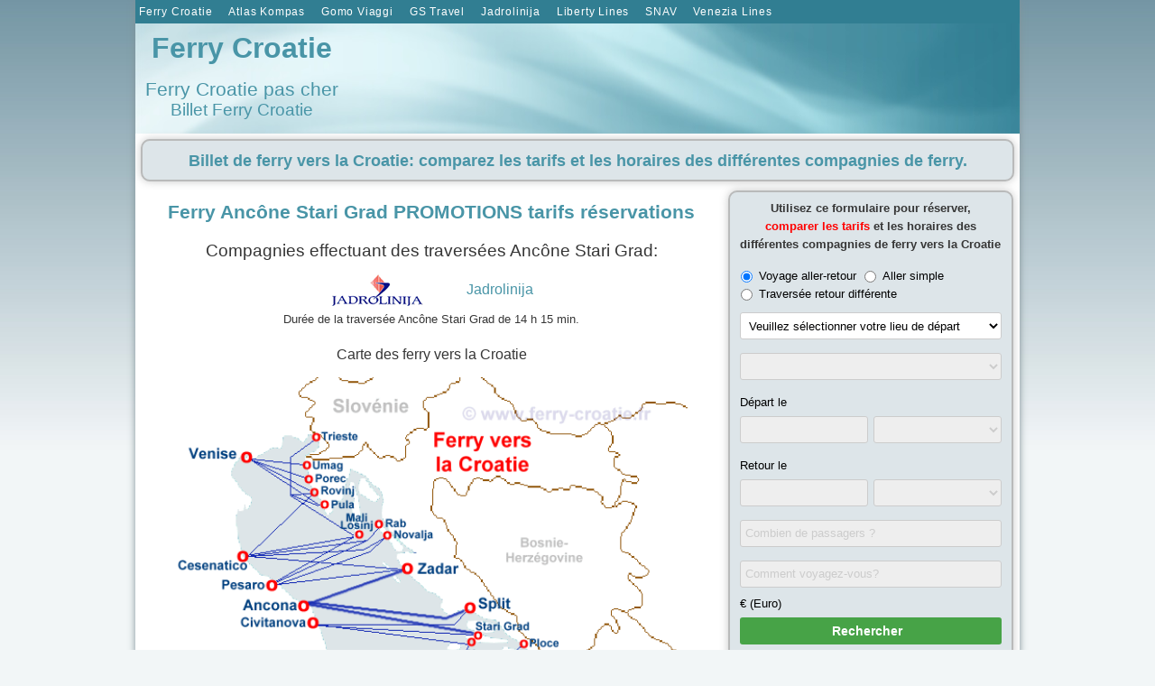

--- FILE ---
content_type: text/html; charset=utf-8
request_url: https://www.ferry-croatie.fr/ancone-stari-grad.html
body_size: 5747
content:

<!DOCTYPE html>
<html xmlns="https://www.w3.org/1999/xhtml" xml:lang="fr-fr" lang="fr-fr" dir="ltr" >
<head>
	<base href="https://www.ferry-croatie.fr/ancone-stari-grad.html" />
	<meta http-equiv="content-type" content="text/html; charset=utf-8" />
	<meta name="keywords" content="ferry Ancône Stari Grad, traversée Ancône Stari Grad, bateau Ancône Stari Grad, cargo Ancône Stari Grad, car-ferry Ancône Stari Grad" />
	<meta name="rights" content="ferry-croatie.fr" />
	<meta name="author" content="Ferry Croatie" />
	<meta name="description" content="Ferry Ancône Stari Grad PROMOTIONS billet ferry pas cher réservez votre ferry traversée Ancône Stari Grad au meilleur prix" />
	<meta name="generator" content="cliquecorse" />
	<title>Ferry Ancône Stari Grad PROMOTIONS réservation tarifs horaires</title>
	<link href="/favicon.ico" rel="shortcut icon" type="image/vnd.microsoft.icon" />
	<link href="/media/plg_system_jcepro/site/css/content.min.css?86aa0286b6232c4a5b58f892ce080277" rel="stylesheet" type="text/css" />
	<script src="/media/jui/js/jquery.min.js?3b71634d8fbd3cd1dee7376e012f1a63" type="text/javascript"></script>
	<script src="/media/jui/js/jquery-noconflict.js?3b71634d8fbd3cd1dee7376e012f1a63" type="text/javascript"></script>
	<script src="/media/jui/js/jquery-migrate.min.js?3b71634d8fbd3cd1dee7376e012f1a63" type="text/javascript"></script>
	<script src="/media/system/js/caption.js?3b71634d8fbd3cd1dee7376e012f1a63" type="text/javascript"></script>
	<script src="/media/jui/js/bootstrap.min.js?3b71634d8fbd3cd1dee7376e012f1a63" type="text/javascript"></script>
	<script type="text/javascript">
jQuery(window).on('load',  function() {
				new JCaption('img.caption');
			});
	</script>
	<link rel="canonical" href="https://www.ferry-croatie.fr/ancone-stari-grad.html" />
	<link rel="alternate" href="https://www.ferry-croatie.fr/ancone-stari-grad.html" hreflang="fr-fr" />

				<link rel="stylesheet" href="/templates/ferry002/css/bootstrap.css" type="text/css" />
				<link rel="stylesheet" href="/templates/ferry002/css/template.css" type="text/css" />
			<meta name="viewport" content="width=device-width, initial-scale=1.0" />
		<link rel="stylesheet" href="/templates/ferry002/css/mobile.css" type="text/css" />

<!--[if lte IE 7]>
<style type="text/css">
#nav ul.menu > li,#nav1 ul.menu > li {
	display: inline !important;
	zoom: 1;
}
</style>
<![endif]-->
<script>
  (function(i,s,o,g,r,a,m){i['GoogleAnalyticsObject']=r;i[r]=i[r]||function(){
  (i[r].q=i[r].q||[]).push(arguments)},i[r].l=1*new Date();a=s.createElement(o),
  m=s.getElementsByTagName(o)[0];a.async=1;a.src=g;m.parentNode.insertBefore(a,m)
  })(window,document,'script','//www.google-analytics.com/analytics.js','ga');

  ga('create', 'UA-2712814-1', 'auto');
  ga('send', 'pageview');

</script>
	<script src="/templates/ferry002/js/template.js"></script>
	<!--[if lt IE 9]>
		<script src="/media/jui/js/html5.js"></script>
	<![endif]--> 
<link rel="shortcut icon" href="https://www.ferry-croatie.fr/favicon.ico" >
  <script type="application/ld+json">
  {
  "@context": "http://schema.org",
  "@type": "WebSite",
  "name": "Ferry Croatie",
  "alternateName": "Bateau Croatie",
  "url": "https://www.ferry-croatie.fr"
}
</script>
<script type="application/ld+json">
    {
      "@context": "http://schema.org",
      "@type": "Organization",
      "address": {
        "@type": "PostalAddress",
        "addressLocality": "Calenzana, France",
        "postalCode": "20214"
      },
      "email": "contact(at)ferry-croatie.fr",
      "alumni": [
        {
          "@type": "Person",
          "name": "Pascal Muller"
        }
      ],
      "name": "Ferry Croatie",
      "url": "https://www.ferry-croatie.fr",
      "logo": "https://www.ferry-croatie.fr/images/logo.gif",
    "sameAs": [ "https://twitter.com/FerryCroatie",
 "https://www.facebook.com/pages/Ferry-Croatie/178539555670306"] 
    }
</script>
<link rel="apple-touch-icon" sizes="180x180" href="/apple-touch-icon.png">
<link rel="icon" type="image/png" href="/favicon-32x32.png" sizes="32x32">
<link rel="icon" type="image/png" href="/favicon-16x16.png" sizes="16x16">
<link rel="manifest" href="/manifest.json">
<link rel="mask-icon" href="/safari-pinned-tab.svg" color="#5bbad5">
<meta name="theme-color" content="#ffffff">
  <script async src="//pagead2.googlesyndication.com/pagead/js/adsbygoogle.js"></script>
<script>
  (adsbygoogle = window.adsbygoogle || []).push({
    google_ad_client: "ca-pub-8780822844107728",
    enable_page_level_ads: true
  });
</script>	<link rel="stylesheet" href="/templates/ferry002/css/custom.css" type="text/css" />
</head>
<body class="com_content -body view-article no-layout no-task  itemid-789 pageid-443 ltr">
<div id="wrapper" class="tck-wrapper">
	<div class="inner  tck-container">

		<nav id="nav">
		<div class="inner " data-position="menu">
					<div class="tck-module moduletable_menu">
							<div class="tck-module-text">
					<ul class="nav menu nav-pills mod-list">
<li class="item-101 default"><a href="/" title="Ferry Croatie">Ferry Croatie</a></li><li class="item-776 deeper parent"><a href="/atlas-kompas.html" >Atlas Kompas</a><ul class="nav-child unstyled small"><li class="item-984"><a href="/venise-porec.html" >Venise Porec</a></li><li class="item-985"><a href="/venise-pula.html" >Venise Pula</a></li><li class="item-986"><a href="/venise-rovinj.html" >Venise Rovinj</a></li><li class="item-987"><a href="/venise-umag.html" >Venise Umag</a></li></ul></li><li class="item-1148 deeper parent"><a href="/gomo-viaggi.html" >Gomo Viaggi</a><ul class="nav-child unstyled small"><li class="item-1167"><a href="/cesenatico-mali-losinj.html" >Cesenatico Mali Losinj</a></li><li class="item-1168"><a href="/cesenatico-novalja.html" >Cesenatico Novalja</a></li><li class="item-1169"><a href="/cesenatico-rab.html" >Cesenatico Rab</a></li><li class="item-1170"><a href="/cesenatico-rovinj.html" >Cesenatico Rovinj</a></li><li class="item-1171"><a href="/cesenatico-zadar.html" >Cesenatico Zadar</a></li><li class="item-1172"><a href="/civitanova-marche-hvar.html" >Civitanova Marche Hvar</a></li><li class="item-1173"><a href="/civitanova-marche-split.html" >Civitanova Marche Split</a></li><li class="item-1174"><a href="/civitanova-marche-stari-grad.html" >Civitanova Marche Stari Grad</a></li><li class="item-1175"><a href="/pesaro-mali-losinj.html" >Pesaro Mali Losinj</a></li><li class="item-1176"><a href="/pesaro-novalja.html" >Pesaro Novalja</a></li><li class="item-1177"><a href="/pesaro-rab.html" >Pesaro Rab</a></li><li class="item-1178"><a href="/pesaro-zadar.html" >Pesaro Zadar</a></li></ul></li><li class="item-1150 deeper parent"><a href="/gs-travel.html" >GS Travel</a><ul class="nav-child unstyled small"><li class="item-1153"><a href="/termoli-hvar.html" >Termoli Hvar</a></li><li class="item-1154"><a href="/termoli-ploce.html" >Termoli Ploce</a></li></ul></li><li class="item-778 deeper parent"><a href="/jadrolinija.html" >Jadrolinija</a><ul class="nav-child unstyled small"><li class="item-978"><a href="/ancone-split.html" >Ancône Split</a></li><li class="item-979 current active"><a href="/ancone-stari-grad.html" >Ancône Stari Grad</a></li><li class="item-980"><a href="/ancone-zadar.html" >Ancône Zadar</a></li><li class="item-981"><a href="/bari-dubrovnik.html" >Bari Dubrovnik</a></li></ul></li><li class="item-1142 deeper parent"><a href="/liberty-lines.html" >Liberty Lines</a><ul class="nav-child unstyled small"><li class="item-1143"><a href="/trieste-mali-losinj.html" >Trieste Mali Losinj</a></li><li class="item-1144"><a href="/trieste-pula.html" >Trieste Pula</a></li><li class="item-1145"><a href="/trieste-rovinj.html" >Trieste Rovinj</a></li></ul></li><li class="item-779 deeper parent"><a href="/snav.html" >SNAV</a><ul class="nav-child unstyled small"><li class="item-974"><a href="/ancone-split.html" >Ancône Split</a></li></ul></li><li class="item-781 deeper parent"><a href="/venezia-lines.html" >Venezia Lines</a><ul class="nav-child unstyled small"><li class="item-964"><a href="/venise-porec.html" >Venise Porec</a></li><li class="item-965"><a href="/venise-pula.html" >Venise Pula</a></li><li class="item-966"><a href="/venise-rovinj.html" >Venise Rovinj</a></li><li class="item-967"><a href="/venise-umag.html" >Venise Umag</a></li></ul></li></ul>
				</div>
		</div>
	
		</div>
	</nav>
	
		<section id="bannerrow"  class="tck-row">
		<div class="inner">
			<div class="flexiblecolumn " id="bannerrowcolumn1">
								<div id="block1" >
					<div class="inner " data-position="logo">
											<div class="tck-module moduletable">
							<div class="tck-module-text">
					

<div class="custom"  >
	<h1 style="text-align: center;"><span style="font-size: 24pt;"><a href="/">Ferry Croatie</a></span></h1>
<p style="text-align: center;"><span style="font-size: 16pt; color: #4995a7;">Ferry Croatie pas cher</span><br /><span style="font-size: 14pt; color: #4995a7;">Billet Ferry Croatie</span></p></div>
				</div>
		</div>
	
					</div>
				</div>
							</div>
			<div class="flexiblecolumn " id="bannerrowcolumn2">
								<div id="bannermodule" >
					<div class="inner " data-position="banner">
											<div class="tck-module moduletable">
							<div class="tck-module-text">
					<div class="bannergroup">

	<div class="banneritem">
										<script async src="//pagead2.googlesyndication.com/pagead/js/adsbygoogle.js"></script>
<!-- FERRY 728X90 -->
<ins class="adsbygoogle"
     style="display:inline-block;width:728px;height:90px"
     data-ad-client="ca-pub-8780822844107728"
     data-ad-slot="7691782229"></ins>
<script>
(adsbygoogle = window.adsbygoogle || []).push({});
</script>				<div class="clr"></div>
	</div>

</div>
				</div>
		</div>
	
					</div>
				</div>
							</div>
		</div>
	</section>
	

		<div id="block2" >
		<div class="inner " data-position="sous-menu">
					<div class="tck-module moduletable">
							<div class="tck-module-text">
					

<div class="custom"  >
	<p style="text-align: center;"><span style="font-size: 18pt; color: #4995a7;"><sub><strong><span style="font-family: comic sans ms,sans-serif;">Billet de ferry vers la Croatie: comparez les tarifs et les horaires des différentes compagnies de ferry.</span> </strong>
	</sub>
	</span>
</p></div>
				</div>
		</div>
	
		</div>
	</div>
	
	<div id="maincontent" class="maincontent noleft">
		<div class="inner clearfix">
							<main id="center" class="column center ">
								<div class="inner">
									<div id="content" class="">
										<div class="inner clearfix">
											<div id="system-message-container">
	</div>

											<div class="tck-article item-page" itemscope itemtype="https://schema.org/Article">
	<meta itemprop="inLanguage" content="fr-FR" />
	
		
			<div class="page-header">
									</div>
					
		
	
	
		
							<div itemprop="articleBody" class="tck-article-body">
		<p></p>
<h2 style="text-align: center;"><span style="font-size: 16pt;"><span itemprop="headline">Ferry Ancône Stari Grad PROMOTIONS tarifs réservations</span></span>
	<meta itemscope="itemscope" itemprop="mainEntityOfPage" itemtype="https://schema.org/WebPage" itemid="https://www.ferry-croatie.fr/ancone-stari-grad.html" />
</h2>
<p style="text-align: center;"><span style="font-size: 14pt;">Compagnies effectuant des traversées Ancône Stari Grad:</span></p>
<div align="center">
	<table style="width: 320px;" align="center">
		<tbody>
			<tr>
				<td style="text-align: center;"><img alt="jadrolinija" src="/images/logos/jadrolinija.gif" /></td>
				<td style="text-align: left;" align="center"><span style="font-size: 12pt;"><a title="Jadrolinija" href="/jadrolinija.html">Jadrolinija</a></span></td>
			</tr>
		</tbody>
	</table>
</div>
<p style="text-align: center;"><span style="font-size: 10pt;">Durée de la traversée Ancône Stari Grad de 14 h 15 min.</span></p>
<p style="text-align: center;"><span style="font-size: 12pt;">Carte des ferry vers la Croatie</span></p>
<div itemprop="image" itemscope="itemscope" itemtype="https://schema.org/ImageObject"><img style="display: block; margin-left: auto; margin-right: auto;" alt="ferry Ancône Stari Grad" src="/images/ferry-croatie.gif" width="570" height="440" />
	<meta itemprop="url" content="https://www.ferry-croatie.fr/images/ferry-croatie.gif" />
	<meta itemprop="width" content="570" />
	<meta itemprop="height" content="440" />
</div>
<div itemprop="publisher" itemscope="itemscope" itemtype="https://schema.org/Organization">
	<div itemprop="logo" itemscope="itemscope" itemtype="https://schema.org/ImageObject">
		<meta itemprop="url" content="https://www.ferry-croatie.fr/images/logo.gif" />
		<meta itemprop="width" content="100" />
		<meta itemprop="height" content="60" />
	</div>
	<meta itemprop="name" content="Ferry Croatie" />
</div>
<p style="text-align: center;"><span style="font-size: 12pt;">Vous recherchez une chambre d'hôtel à Ancône, visiter <a target="_blank" href="https://www.booking.com/city/it/ancona.html?aid=332210;label=ferrycroatie" rel="noopener">cette page</a> pour trouver les meilleurs prix.</span><br /> <span style="font-size: 12pt;">Renseignements<span style="font-size: 10pt;"> (adresse, coordonnées GPS, plan et itinéraire)</span> sur le <a title="Port d'Ancône" href="/adresse-port-ancone.html">Port d'Ancône</a></span>
</p> 	</div>

											<dl class="article-info muted tck-article-details">

		
			<dt class="article-info-term tck-article-detail-heading">
									Détails							</dt>

							<dd class="createdby tck-article-detail-author" itemprop="author" itemscope itemtype="https://schema.org/Person">
			<span class="tck-article-detail-icon icon-user" aria-hidden="true"></span>
									Écrit par <span itemprop="name">Ferry Croatie</span>			</dd>
			
			
			
			
										<dd class="published">
				<span class="icon-calendar" aria-hidden="true"></span>
				<time datetime="2016-08-26T14:03:58+02:00" itemprop="datePublished">
					Publication : 26 août 2016				</time>
			</dd>			
		
					
										<dd class="modified tck-article-detail-modifydate">
									<span class="tck-article-detail-icon icon-calendar" aria-hidden="true"></span>
								<time datetime="2019-04-29T16:39:56+02:00" itemprop="dateModified">
					Mis à jour : 29 avril 2019				</time>
			</dd>			
						</dl>
					
									</div>

										</div>
									</div>
																<div id="centerbottompc" >
									<div class="inner " data-position="centerbottompc">
																			<div class="tck-module moduletable">
							<div class="tck-module-text">
					<div class="bannergroup">

	<div class="banneritem">
										<script async src="//pagead2.googlesyndication.com/pagead/js/adsbygoogle.js"></script>
<ins class="adsbygoogle"
     style="display:block"
     data-ad-format="fluid"
     data-ad-layout="image-side"
     data-ad-layout-key="-ff+35+hg-8q-12k"
     data-ad-client="ca-pub-8780822844107728"
     data-ad-slot="2371116667"></ins>
<script>
     (adsbygoogle = window.adsbygoogle || []).push({});
</script>				<div class="clr"></div>
	</div>

</div>
				</div>
		</div>
	
									</div>
								</div>
																</div>
							</main>
														<aside id="right" class="column column2">
																<div class="inner " data-position="droite">
											<div class="tck-module moduletable">
							<div class="tck-module-text">
					

<div class="custom"  >
	<div align="center"><strong><span style="font-size: 10pt;">Utilisez ce formulaire pour réserver,<br /> <span style="color: #ff0000;">comparer les tarifs</span> et les horaires des<br /></span><span style="font-size: 10pt;"> différentes compagnies de ferry vers la Croatie</span><span style="font-size: 10pt;"><br /></span></strong></div>
<div align="center">
	<iframe id="dealFinder" marginwidth="0" frameborder="0" scrolling="no" height="450" marginheight="0" style=" width:"100%; src="https://wiz.directferries.com/partners/deal_finder_iframe.aspx?&vert=1&stdc=F293F&ctry=Croatie&cult=fr-FR&btn=47a347&btnh=168b16&btnt=FFFFFF&tclr=000001&lclr=000001&lbld=400&pclr=64b6e6&sclr=64b6e6&targ=1" style="z-index:1"></iframe>
</div>
<div align="center"><span style="font-size: 10pt;">Billet de ferry vers un autre pays: <a target="_blank" href="https://www.directferries.fr/?dfpid=202&amp;affid=8&amp;rurl=" rel="nofollow noopener noreferrer">Rechercher</a></span><span style="font-size: 10pt;"> <br /></span></div></div>
				</div>
		</div>
	<div class="bannergroup">

	<div class="banneritem">
										<script async src="//pagead2.googlesyndication.com/pagead/js/adsbygoogle.js"></script>
<!-- FERRY 320x100 -->
<ins class="adsbygoogle"
     style="display:inline-block;width:320px;height:100px"
     data-ad-client="ca-pub-8780822844107728"
     data-ad-slot="6117853829"></ins>
<script>
(adsbygoogle = window.adsbygoogle || []).push({});
</script>				<div class="clr"></div>
	</div>

</div>

								</div>
																							</aside>
										<div class="clr"></div>
		</div>
	</div>

	
	
		<section id="modulesbottom"  class="tck-modules">
		<div class="inner n4">
						<div id="modulesbottommod1" class="flexiblemodule ">
				<div class="inner " data-position="position-13">
							<div class="tck-module moduletable">
							<h3 class="tck-module-title"> Compagnies vers la Croatie</h3>
							<div class="tck-module-text">
					<ul class="nav menu mod-list">
<li class="item-770"><a href="/atlas-kompas.html" title="Atlas Kompas">Atlas Kompas</a></li><li class="item-1147"><a href="/gomo-viaggi.html" title="Gomo Viaggi">Gomo Viaggi</a></li><li class="item-1149"><a href="/gs-travel.html" title="GS Travel">GS Travel</a></li><li class="item-772"><a href="/jadrolinija.html" title="Jadrolinija">Jadrolinija</a></li><li class="item-1140"><a href="/liberty-lines.html" title="Liberty Lines">Liberty Lines</a></li><li class="item-773"><a href="/snav.html" title="SNAV">SNAV</a></li><li class="item-775"><a href="/venezia-lines.html" title="Venezia Lines">Venezia Lines</a></li></ul>
				</div>
		</div>
	
				</div>
			</div>
									<div id="modulesbottommod2" class="flexiblemodule ">
				<div class="inner " data-position="position-14">
							<div class="tck-module moduletable">
							<h3 class="tck-module-title">Ferry Italie Croatie</h3>
							<div class="tck-module-text">
					<ul class="nav menu mod-list">
<li class="item-788"><a href="/ancone-split.html" title="Ferry Ancône Split">Ancône Split</a></li><li class="item-789 current active"><a href="/ancone-stari-grad.html" title="Ferry Ancône Stari Grad">Ancône Stari Grad</a></li><li class="item-790"><a href="/ancone-zadar.html" title="Ferry Ancône Zadar">Ancône Zadar</a></li><li class="item-791"><a href="/bari-dubrovnik.html" title="Ferry Bari Dubrovnik">Bari Dubrovnik</a></li><li class="item-1141"><a href="/trieste-mali-losinj.html" title="Ferry Trieste Mali Losinj">Trieste Mali Losinj</a></li><li class="item-795"><a href="/trieste-pula.html" title="Ferry Trieste Pula">Trieste Pula</a></li><li class="item-796"><a href="/trieste-rovinj.html" title="Ferry Trieste Rovinj">Trieste Rovinj</a></li><li class="item-797"><a href="/venise-porec.html" title="Ferry Venise Porec">Venise Porec</a></li><li class="item-798"><a href="/venise-pula.html" title="Ferry Venise Pula">Venise Pula</a></li><li class="item-799"><a href="/venise-rovinj.html" title="Ferry Venise Rovinj">Venise Rovinj</a></li><li class="item-800"><a href="/venise-umag.html" title="Ferry Venise Umag">Venise Umag</a></li></ul>
				</div>
		</div>
	
				</div>
			</div>
									<div id="modulesbottommod3" class="flexiblemodule ">
				<div class="inner " data-position="position-15">
							<div class="tck-module moduletable">
							<h3 class="tck-module-title">Autres Traversées Croatie</h3>
							<div class="tck-module-text">
					<ul class="nav menu mod-list">
<li class="item-1162"><a href="/cesenatico-mali-losinj.html" title="Ferry Cesenatico Mali Losinj">Cesenatico Mali Losinj</a></li><li class="item-1163"><a href="/cesenatico-novalja.html" title="Ferry Cesenatico Novalja">Cesenatico Novalja</a></li><li class="item-1164"><a href="/cesenatico-rab.html" title="Ferry Cesenatico Rab">Cesenatico Rab</a></li><li class="item-1165"><a href="/cesenatico-rovinj.html" title="Ferry Cesenatico Rovinj">Cesenatico Rovinj</a></li><li class="item-1166"><a href="/cesenatico-zadar.html" title="Ferry Cesenatico Zadar">Cesenatico Zadar</a></li><li class="item-1155"><a href="/civitanova-marche-hvar.html" title="Ferry Civitanova Marche Hvar">Civitanova Marche Hvar</a></li><li class="item-1156"><a href="/civitanova-marche-split.html" title="Ferry Civitanova Marche Split">Civitanova Marche Split</a></li><li class="item-1157"><a href="/civitanova-marche-stari-grad.html" title="Ferry Civitanova Marche Stari Grad">Civitanova Marche Stari Grad</a></li><li class="item-1158"><a href="/pesaro-mali-losinj.html" title="Ferry Pesaro Mali Losinj">Pesaro Mali Losinj</a></li><li class="item-1159"><a href="/pesaro-novalja.html" title="Ferry Pesaro Novalja">Pesaro Novalja</a></li><li class="item-1160"><a href="/pesaro-rab.html" title="Ferry Pesaro Rab">Pesaro Rab</a></li><li class="item-1161"><a href="/pesaro-zadar.html" title="Ferry Pesaro Zadar">Pesaro Zadar</a></li><li class="item-1151"><a href="/termoli-hvar.html" title="Ferry Termoli Hvar">Termoli Hvar</a></li><li class="item-1152"><a href="/termoli-ploce.html" title="Ferry Termoli Ploce">Termoli Ploce</a></li></ul>
				</div>
		</div>
	
				</div>
			</div>
									<div id="modulesbottommod4" class="flexiblemodule ">
				<div class="inner " data-position="position-16">
							<div class="tck-module moduletable">
							<h3 class="tck-module-title">Renseignements sur les Ports</h3>
							<div class="tck-module-text">
					<ul class="nav menu mod-list">
<li class="item-761"><a href="/adresse-port-ancone.html" title="Port d'Ancône">Port d'Ancône</a></li><li class="item-762"><a href="/adresse-port-bari.html" title="Port de Bari">Port de Bari</a></li><li class="item-784"><a href="/adresse-port-pescara.html" title="Port de Pescara">Port de Pescara</a></li><li class="item-782"><a href="/adresse-port-piran.html" title="Port de Piran">Port de Piran</a></li><li class="item-764"><a href="/adresse-port-trieste.html" title="Port de Trieste">Port de Trieste</a></li><li class="item-783"><a href="/adresse-port-venise.html" title="Port de Venise">Port de Venise</a></li></ul>
				</div>
		</div>
	
				</div>
			</div>
					</div>
	</section>
	

		<div id="footer" >
		<div class="inner " data-position="bas-de-page">
					<div class="tck-module moduletable">
							<div class="tck-module-text">
					

<div class="custom"  >
	<div align="center">
<table style="width: 300px; height: 33px;" border="0" cellpadding="0">
<tbody>
<tr>
<td style="width: 154px;"><img src="/images/cartes-paiement/carte.gif" height="25" width="154" alt="carte" /></td>
<td class="pts12">
<div align="left">Réservation sécurisée</div>
</td>
</tr>
</tbody>
</table>
</div></div>
				</div>
		</div>
	
		</div>
	</div>
	
	
		<div id="block4" >
		<div class="inner " data-position="copyright">
					<div class="tck-module moduletable">
							<div class="tck-module-text">
					

<div class="custom"  >
	<p style="text-align: center;">Copyright © 2010-2026 <a href="https://www.ferry-croatie.fr" title="ferry-croatie.fr">ferry-croatie.fr</a>.</p></div>
				</div>
		</div>
	
		</div>
	</div>
	
	</div>
</div>


</body>
</html>

--- FILE ---
content_type: text/html; charset=utf-8
request_url: https://www.google.com/recaptcha/api2/aframe
body_size: 265
content:
<!DOCTYPE HTML><html><head><meta http-equiv="content-type" content="text/html; charset=UTF-8"></head><body><script nonce="plgUvf5q1fnCT766BYG8Uw">/** Anti-fraud and anti-abuse applications only. See google.com/recaptcha */ try{var clients={'sodar':'https://pagead2.googlesyndication.com/pagead/sodar?'};window.addEventListener("message",function(a){try{if(a.source===window.parent){var b=JSON.parse(a.data);var c=clients[b['id']];if(c){var d=document.createElement('img');d.src=c+b['params']+'&rc='+(localStorage.getItem("rc::a")?sessionStorage.getItem("rc::b"):"");window.document.body.appendChild(d);sessionStorage.setItem("rc::e",parseInt(sessionStorage.getItem("rc::e")||0)+1);localStorage.setItem("rc::h",'1768762766886');}}}catch(b){}});window.parent.postMessage("_grecaptcha_ready", "*");}catch(b){}</script></body></html>